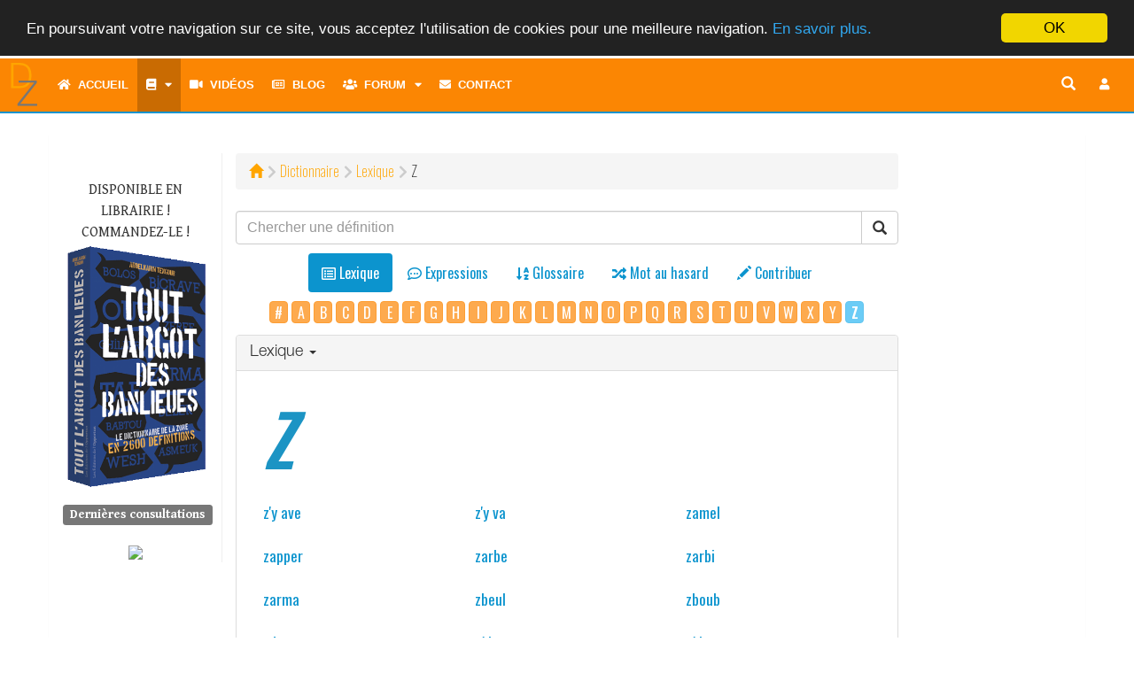

--- FILE ---
content_type: text/html; charset=UTF-8
request_url: http://www.dictionnairedelazone.fr/dictionary/lexical/z
body_size: 10168
content:
<!DOCTYPE html>
<html lang="fr">
	<head>
		<meta http-equiv="Content-Type" content="text/html; charset=utf-8">
    	<meta http-equiv="X-UA-Compatible" content="IE=edge">
    	<meta name="viewport" content="width=device-width, initial-scale=1.0, shrink-to-fit=no">
    	<meta name="description" content="Le Dictionnaire de la Zone, tout l&#039;argot des banlieues. Plus de 2700 mots et expressions de l&#039;argot classique et moderne. D&eacute;finis et illustr&eacute;s.">
		<meta name="keywords" content="cobra, dictionnaire, dico, dz, dixion, d&eacute;finition, d&eacute;finitions, lexique, langage, vocabulaire, argot, jargon, verbiage, verlan, veul, arabe, banlieue, zone, rap, cit&eacute;, glossaire, cr&eacute;ole, wolof, bambara, romani, langue verte, apocope, aph&eacute;r&egrave;se, linguistique" />
		<meta name="robots" content="all" />
		<meta name="revisit-after" content="1 months" />
		<meta http-equiv="Content-Language" content="fr" />
    	<meta name="author" content="Cobra le Cynique">
		<meta http-equiv="Reply-to" content="" />
		<meta name="copyright" content="Copyright &copy; 2000 - 2026 Cobra le Cynique" />
		<meta name="Rating" content="General" />
						<link rel="canonical" href= https://www.dictionnairedelazone.fr/dictionary/definition />
		<link rel="shortcut icon" href="http://www.dictionnairedelazone.fr/favicon.ico">
		<link rel="apple-touch-icon" href="http://www.dictionnairedelazone.fr/assets/img/logos/dz_logo.png">


		<title>Dictionnaire &bull; Le Dictionnaire de la Zone &copy; Cobra le Cynique</title>
    	<!-- Bootstrap core CSS -->
    	<link media="all" type="text/css" rel="stylesheet" href="http://www.dictionnairedelazone.fr/assets/bootstrap/css/bootstrap.min.css">

    	<link media="all" type="text/css" rel="stylesheet" href="http://www.dictionnairedelazone.fr/assets/bootstrap/css/all.min.css">

    	<link media="all" type="text/css" rel="stylesheet" href="http://www.dictionnairedelazone.fr/assets/bootstrap/css/icomoon.css">


		<!-- Fonts -->
		<link media="all" type="text/css" rel="stylesheet" href="https://fonts.googleapis.com/css?family=Gentium+Book+Basic:400,400i,700|Oswald:200,400,600">


		<!-- Custom styles for this template -->
					<link media="all" type="text/css" rel="stylesheet" href="http://www.dictionnairedelazone.fr/assets/css/dz.css">

				<!-- Neige en hiver -->
		
		
		<script src="https://ajax.googleapis.com/ajax/libs/jquery/1.12.4/jquery.min.js"></script>


		
		<!-- Meta tag Facebook -->
		<meta property="og:title" content="Dictionnaire &bull; Le Dictionnaire de la Zone &copy; Cobra le Cynique" />
		<meta property="og:description" content="Dictionnaire &bull; Le Dictionnaire de la Zone &copy; Cobra le Cynique" />
		<meta property="og:image" content="http://www.dictionnairedelazone.fr/assets/img/logos/dz_logo.png" />

		<!-- Just for debugging purposes. Don't actually copy this line! -->
    	<!--[if lt IE 9]><script src="../../assets/js/ie8-responsive-file-warning.js"></script><![endif]-->

    	<!-- Html5 shim and Respond.js IE8 support of HTML5 elements and media queries -->
    	<!--[if lt IE 9]>
      		<script src="https://oss.maxcdn.com/libs/html5shiv/3.7.0/html5shiv.js"></script>
      		<script src="https://oss.maxcdn.com/libs/respond.js/1.4.2/respond.min.js"></script>
    	<![endif]-->

		<script type="text/javascript">
			<!--
				$(document).ready(function()
				{
					/* Script Scroll Up */
					//Check to see if the window is top if not then display button
					$(window).scroll(function(){
						if ($(this).scrollTop() > 100) {
							$('.scrollButton').fadeIn();
                            $('.scrollToTop').popover('hide');
						} else {
							$('.scrollButton').fadeOut();
						}
					});
					//Click event to scroll to top
					$('.scrollToTop').click(function(){
						$('html, body').animate({scrollTop : 0},800);
						return false;
					});
                    $('.scrollToTop').mouseover(function(){
                        $(this).popover('show');
                    });
                    $('.scrollToTop').mouseout(function(){
                        $(this).popover('hide');
                    });
                    //Click event to scroll to bottom
                    $('.scrollToBottom').click(function(){
                        $('html, body').animate({scrollTop : $(document).height()},800);
                        return false;
                    });

                    $('.scrollToBottom').mouseover(function(){
						$(this).popover('show');
                    });
                    $('.scrollToBottom').mouseout(function(){
                        $(this).popover('hide');
                    });
					/* Fin Script Scroll Up*/
				}); /* Fin jQuery */
			//-->
		</script>
	</head>
	<body>
				<script>
    (function(i,s,o,g,r,a,m){i['GoogleAnalyticsObject']=r;i[r]=i[r]||function(){
                (i[r].q=i[r].q||[]).push(arguments)},i[r].l=1*new Date();a=s.createElement(o),
            m=s.getElementsByTagName(o)[0];a.async=1;a.src=g;m.parentNode.insertBefore(a,m)
    })(window,document,'script','https://www.google-analytics.com/analytics.js','ga');

    ga('create', 'UA-1822502-2', 'auto');
    ga('send', 'pageview');

</script>		<div class="scrollButton">
			<p>
				<a href="#" class="scrollToTop" data-container="body" data-toggle="popover" data-placement="left" data-content="Haut de page">
					<!--<span>Haut de page</span>-->
					<i class="fa fa-arrow-up fa-2x" aria-hidden="true"></i>
				</a>
			</p>
			<p>
				<a href="#" class="scrollToBottom" data-container="body" data-toggle="popover" data-placement="left" data-content="Bas de page">
					<!--<span>Bas de page</span>-->
					<i class="fa fa-arrow-down fa-2x" aria-hidden="true"></i>
				</a>
			</p>
		</div>
		<div class="navbar-wrapper">
			<!-- Static navbar -->
			<nav class="navbar navbar-inverse navbar-static-top" style="border:0">
				<div class="container-fluid">
					<div class="navbar-header" style="height: 60px;">
						<button type="button" class="navbar-toggle collapsed" id="button-menu" data-toggle="collapse" data-target="#navbar" aria-expanded="false" aria-controls="navbar" style="margin-bottom: 0">
							<span class="sr-only">Toggle navigation</span>
							<i class="fa fa-bars fa-lg button" aria-hidden="true" title="Toggle navigation"></i>
						</button>
						<ul class="nav-user">
			<li><a href="#loginModal" role="button" data-toggle="modal" class="navbar-toggle" title="Connexion"><i class="fa fa-btn fa-user fa-fw"></i></a></li>
	</ul>
												<button type="button" class="navbar-toggle collapsed" id="button-search" data-toggle="collapse" data-target="#navsearch-xs" aria-expanded="false" aria-controls="navbar" style="margin-bottom:0px;" title="Chercher une d&eacute;finition">
							<span class="sr-only">Toggle navigation</span>
							<i class="glyphicon glyphicon-search"></i>
						</button>
						<a href="http://www.dictionnairedelazone.fr/dictionary/definition" role="button" data-toggle="modal" class="navbar-toggle" style="color:#FFF;border:none;margin-bottom:0px;" title="Dictionnaire"><i class="fa fa-book"></i></a>
						<a href="http://www.dictionnairedelazone.fr/contribute" role="button" data-toggle="modal" class="navbar-toggle" style="color:#FFF;border:none;margin-bottom:0px;" title="Contribuer"><i class="glyphicon glyphicon-pencil"></i></a>
						<div class="nav-logo">
							<a href="http://www.dictionnairedelazone.fr">
								<img src="http://www.dictionnairedelazone.fr/assets/img/dz.min.svg" width="50px" alt="Le Dictionnaire de la Zone">
							</a>
						</div>
					</div>
					<div id="navbar" class="navbar-collapse collapse">
						<ul class="nav navbar-nav">
							        <li>
        <a href="http://www.dictionnairedelazone.fr" title="Accueil"><i class="fa fa-home" aria-hidden="true"></i>&nbsp;&nbsp;Accueil</a>
    </li>
    <li class="dropdown">
        <a href="#" class="dropdown-toggle active" data-toggle="dropdown" title="Dictionnaire"><span class="fa fa-book"></span><span class='hidden-sm hidden-md hidden-lg hidden-xl'>&nbsp;&nbsp;Dictionnaire</span><i class="fa fa-caret-down" aria-hidden="true" title="Menu" style="padding-left:10px"></i></a>
        <ul class="dropdown-menu">
            <li><a href="http://www.dictionnairedelazone.fr/dictionary/lexical" class="active"><i class="far fa-list-alt fa-fw" aria-hidden="true"></i>&nbsp;&nbsp;Lexique</a></li>
            <li><a href="http://www.dictionnairedelazone.fr/dictionary/locution"><i class="far fa-comment-dots fa-fw" aria-hidden="true"></i>&nbsp;&nbsp;Expressions</a></li>
            <li><a href="http://www.dictionnairedelazone.fr/glossary/lexical"><i class="fa fa-sort-alpha-down fa-fw" aria-hidden="true"></i>&nbsp;&nbsp;Glossaire</a></li>
            <li><a href="http://www.dictionnairedelazone.fr/dictionary/quote"><i class="fa fa-quote-left fa-fw" aria-hidden="true"></i>&nbsp;&nbsp;Citations</a></li>
            <li><a href="http://www.dictionnairedelazone.fr/dictionary/verlan"><i class="fa fa-exchange-alt fa-fw" aria-hidden="true"></i>&nbsp;&nbsp;Verlan</a></li>
            <li class="divider"></li>
            <li><a href="http://www.dictionnairedelazone.fr/contribute"><i class="fa fa-pencil-alt fa-fw" aria-hidden="true"></i>&nbsp;&nbsp;Contribuer</a></li>
            <li class="divider"></li>
            <li><a href="http://www.dictionnairedelazone.fr/dictionary/random"><i class="fa fa-random fa-fw" aria-hidden="true"></i>&nbsp;&nbsp;Mot au hasard</a></li>
        </ul>
    </li>
    <li><a href="http://www.dictionnairedelazone.fr/video" title="Vid&eacute;os"><i class="fa fa-video" aria-hidden="true"></i>&nbsp;&nbsp;Vidéos</a></li>
    <li><a href="http://www.dictionnairedelazone.fr/blog" title="Blog"><i class="far fa-newspaper" aria-hidden="true"></i>&nbsp;&nbsp;Blog</a></li>
    <li class="dropdown hidden-sm hidden-md hidden-lg hidden-xl">
        <a href="#" class="dropdown-toggle" data-toggle="dropdown" title="Forum"><span class="fa fa-users"></span>&nbsp;&nbsp;Forum<i class="fa fa-caret-down" aria-hidden="true" title="Menu" style="padding-left:10px"></i></a>
        <ul class="dropdown-menu">
            <li><a href="http://www.dictionnairedelazone.fr/forum"><i class="fa fa-sitemap" aria-hidden="true"></i>&nbsp;&nbsp;Index</a></li>
            <li><a href="http://www.dictionnairedelazone.fr/users/list"><i class="fa fa-list" aria-hidden="true"></i>&nbsp;&nbsp;Liste des utilisateurs</a></li>
        </ul>
    </li>
    <li class="dropdown-split-left hidden-xs"><a href="http://www.dictionnairedelazone.fr/forum" title="Forum"><i class="fa fa-users" aria-hidden="true"></i>&nbsp;&nbsp;Forum</a></li>
    <li class="dropdown dropdown-split-right hidden-xs">
        <a href="#" title="Membres" class="dropdown-toggle" data-toggle="dropdown" aria-expanded="true"><i class="fa fa-caret-down" aria-hidden="true"></i><span class="sr-only">Toggle dropdown menu</span><span class="toggle drop down"></span></a>
        <ul class="dropdown-menu pull-left">
            <li><a href="http://www.dictionnairedelazone.fr/users/list"><i class="fa fa-list" aria-hidden="true"></i>&nbsp;&nbsp;Liste des utilisateurs</a></li>
        </ul>
    </li>
    <!--    <li><a href="http://www.dictionnairedelazone.fr/guestbook" title="Livre d&#039;or"><i class="far fa-edit fa-fw" aria-hidden="true"></i>Livre d'or</a></li>-->
            <li><a href="http://www.dictionnairedelazone.fr/contact" title="Contact"><i class="fa fa-envelope" aria-hidden="true"></i>&nbsp;&nbsp;Contact</a></li>
            <script type="text/javascript">
        <!--
        $(document).ready(function() {
            var timerIn = 300;
            var timerOut = 300;
            $('ul.nav li.dropdown-split-right').hover(function() {
                $(this).find('> .dropdown-menu').stop(true, true).fadeIn(timerIn);
                $(this).addClass('open');
            }, function() {
                $(this).find('> .dropdown-menu').stop(true, true).fadeOut(timerOut);
                $(this).removeClass('open');
            });

            $("#navbar").on("show.bs.collapse", function(event){
                $('#button-menu .fa').toggleClass('fa-bars fa-times')
                $('#button-menu').toggleClass('button-clicked');
            });
            $("#navbar").on("hide.bs.collapse", function(event){
                $('#button-menu .fa').toggleClass('fa-bars fa-times');
                $('#button-menu').toggleClass('button-clicked');
            });

            $("#navsearch-xs").on("show.bs.collapse", function(event){
                $('#button-search .glyphicon').toggleClass('glyphicon-search glyphicon-zoom-out');
            });
            $("#navsearch-xs").on("hide.bs.collapse", function(event){
                $('#button-search .glyphicon').toggleClass('glyphicon-zoom-out glyphicon-search');
            });
            /* Sous-menus */
            $(".dropdown").on("hide.bs.dropdown", function(){
                $(this).find("> .dropdown-toggle i.fa").toggleClass('fa-caret-down fa-caret-up');
            });
            $(".dropdown").on("show.bs.dropdown", function(){
                $(this).find("> .dropdown-toggle i.fa").toggleClass('fa-caret-up fa-caret-down');
            });
            /* Bouton search en mode md */
            $("#button-search-nav").click(function() {
                if ($( "input[name='key']" ).val() == '')
                {
                    $("#search-nav").toggleClass("collapsed");
                    return false;
                }
            });

        });
        //-->
    </script>
						</ul>
						<ul id="nav-user" class="nav navbar-nav navbar-right">
			<li><a href="#loginModal" role="button" data-toggle="modal" title="Connexion" ><i class="fa fa-btn fa-user fa-fw"></i></a></li>
	</ul>
						<!--<ul class="nav navbar-nav navbar-right hidden-xs">
							<li><a href="#" role="button" id="button-search-com" data-toggle="modal" title="Recherche"><i class="glyphicon glyphicon-search" style="font-size: 16px;"></i></a></li>
						</ul>-->
						<div id="search-nav" class="search collapsed">
							<form method="POST" action="http://www.dictionnairedelazone.fr/dictionary/search" accept-charset="UTF-8" role="search" id="form-search" class="navbar-form navbar-right inline-form" style=""><input name="_token" type="hidden" value="sm69RYwZbepnGJWSKlQBP738FxvhKVqv6cOFmuBG">
								<div class="input-group" style="position: absolute; right: 54px">
									<input class="form-control" placeholder="Recherche" title="Chercher une d&eacute;finition" name="key" type="text" value="">
									<div class="input-group-btn">
										<button type="submit" id="button-search-nav" class="btn btn-default" title="Chercher une d&eacute;finition"><i class="glyphicon glyphicon-search"></i></button>
									</div>
								</div>
							</form>
						</div>
					</div>
					<div id="navsearch-xs" class="navbar-collapse collapse">
						<form method="POST" action="http://www.dictionnairedelazone.fr/dictionary/search" accept-charset="UTF-8" role="search" class="navbar-form navbar-right inline-form"><input name="_token" type="hidden" value="sm69RYwZbepnGJWSKlQBP738FxvhKVqv6cOFmuBG">
							<div class="input-group">
								<input class="form-control" placeholder="Recherche" title="Chercher une d&eacute;finition" name="key" type="text" value="">
								<div class="input-group-btn">
									<button type="submit" class="btn btn-default" title="Chercher une d&eacute;finition"><i class="glyphicon glyphicon-search"></i></button>
								</div>
							</div>
						</form>
					</div>
				</div><!--/.container-fluid -->
			</nav>
		</div> <!-- navbar-wrapper -->
		<div class="container">
			    <!-- left side column -->
    <div class="panel panel-dz">
        <div class="panel-body panel-index">
            <div class="row">
                <div class="dz-menu-left col-xs-12 col-sm-3 col-md-2">
    <p class="text-uppercase" style="text-align:center">
        Disponible en librairie&nbsp;! Commandez-le&nbsp;!
        <a href="http://www.dictionnairedelazone.fr/link_library"><img src="http://www.dictionnairedelazone.fr/assets/img/cover.png" alt="Tout l&#039;argot des banlieues" class="img-responsive"></a>
    </p>
    
            <h4 class="h4-menu-left"><span class="label label-default">Derni&egrave;res consultations</span></h4>
        <ul class="list-unstyled">
                                </ul>
            <div style="text-align: center; margin-top: 20px">
        <!-- Facebook Badge START -->
        <a href="https://www.facebook.com/pages/Le-Dictionnaire-de-la-Zone/116693835059617" target="_TOP" title="Le Dictionnaire de la Zone"><img src="https://badge.facebook.com/badge/116693835059617.864.349708874.png" style="border: 0px;" /></a>
        <!-- Facebook Badge END -->
    </div>
</div>
                <div class="col-xs-12 col-xs-offset-0 col-sm-9 col-sm-offset-0 col-md-8 col-md-offset-0">
                    <div class="path-style"><ol class="breadcrumb"><li><a href ="http://www.dictionnairedelazone.fr"><span class="glyphicon glyphicon-home" aria-hidden="true"></span></a></li><li><a href ="/dictionary/definition">Dictionnaire</a></li><li><a href ="/dictionary/lexical">Lexique</a></li><li><span  class='text-uppercase'>z</span></li></ol></div>
                    <form method="POST" action="http://www.dictionnairedelazone.fr/dictionary/search" accept-charset="UTF-8" role="search"><input name="_token" type="hidden" value="sm69RYwZbepnGJWSKlQBP738FxvhKVqv6cOFmuBG">
                    <div class="input-group">
                        <input class="form-control" placeholder="Chercher une d&eacute;finition" style="font-family: &quot;Helvetica Neue&quot;,Helvetica,Arial,sans-serif;" name="key" type="text" value="">
                        <span class="input-group-btn">
                            <button class="btn btn-default" type="submit"><span class="glyphicon glyphicon-search" aria-hidden="true"></span></button>
                        </span>
                    </div><!-- /input-group -->
                    </form>
                    <ul class="nav nav-pills nav-dic nav-center" style="padding-top: 10px;">
                        <li role="presentation" class="active text-center" title="Lexique"><a href="http://www.dictionnairedelazone.fr/dictionary/lexical"><i class="far fa-list-alt" aria-hidden="true"></i> <span>Lexique</span><br /><span class="nav-mini-text">Lexique</span></a></li>
                        <li role="presentation" class=" text-center" title="Expressions"><a href="http://www.dictionnairedelazone.fr/dictionary/locution"><i class="far fa-comment-dots" aria-hidden="true"></i> <span>Expressions</span><br /><span class="nav-mini-text">Expressions</span></a></li>
                        <li role="presentation" class=" text-center" title="Glossaire"><a href="http://www.dictionnairedelazone.fr/glossary/lexical"><i class="fa fa-sort-alpha-down" aria-hidden="true"></i> <span>Glossaire</span><br /><span class="nav-mini-text">Glossaire</span></a></li>
                        <li role="presentation" class=" text-center" title="Mot au hasard"><a href="http://www.dictionnairedelazone.fr/dictionary/random"><i class="fa fa-random" aria-hidden="true"></i> <span>Mot au hasard</span><br /><span class="nav-mini-text">Mot au hasard</span></a></li>
                        <li role="presentation" class=" text-center" title="Contribuer"><a href="http://www.dictionnairedelazone.fr/contribute"><i class="glyphicon glyphicon-pencil" aria-hidden="true"></i> <span>Contribuer</span><br /><span class="nav-mini-text">Contribuer</span></a></li>
                    </ul>
                                            <div class="index-letter">
                            <a href="http://www.dictionnairedelazone.fr/dictionary/lexical/-" class="btn btn-warning btn-index_letter">#</a>    <a href="http://www.dictionnairedelazone.fr/dictionary/lexical/a" class="btn btn-warning btn-index_letter">A</a>                                     <a href="http://www.dictionnairedelazone.fr/dictionary/lexical/b" class="btn btn-warning btn-index_letter">B</a>                                                                                                                                                                                                                                                                  <a href="http://www.dictionnairedelazone.fr/dictionary/lexical/c" class="btn btn-warning btn-index_letter">C</a>                                                                                                                                                                                                                                                                                                                <a href="http://www.dictionnairedelazone.fr/dictionary/lexical/d" class="btn btn-warning btn-index_letter">D</a>                                                                                                                                           <a href="http://www.dictionnairedelazone.fr/dictionary/lexical/e" class="btn btn-warning btn-index_letter">E</a>                                                             <a href="http://www.dictionnairedelazone.fr/dictionary/lexical/f" class="btn btn-warning btn-index_letter">F</a>                                                                                                                                    <a href="http://www.dictionnairedelazone.fr/dictionary/lexical/g" class="btn btn-warning btn-index_letter">G</a>                                                                                                                                           <a href="http://www.dictionnairedelazone.fr/dictionary/lexical/h" class="btn btn-warning btn-index_letter">H</a>                    <a href="http://www.dictionnairedelazone.fr/dictionary/lexical/i" class="btn btn-warning btn-index_letter">I</a>                    <a href="http://www.dictionnairedelazone.fr/dictionary/lexical/j" class="btn btn-warning btn-index_letter">J</a>                       <a href="http://www.dictionnairedelazone.fr/dictionary/lexical/k" class="btn btn-warning btn-index_letter">K</a>                                               <a href="http://www.dictionnairedelazone.fr/dictionary/lexical/l" class="btn btn-warning btn-index_letter">L</a>                                                      <a href="http://www.dictionnairedelazone.fr/dictionary/lexical/m" class="btn btn-warning btn-index_letter">M</a>                                                                                                                        <a href="http://www.dictionnairedelazone.fr/dictionary/lexical/n" class="btn btn-warning btn-index_letter">N</a>                                           <a href="http://www.dictionnairedelazone.fr/dictionary/lexical/o" class="btn btn-warning btn-index_letter">O</a>                 <a href="http://www.dictionnairedelazone.fr/dictionary/lexical/p" class="btn btn-warning btn-index_letter">P</a>                                                                                                                                                                                                                                              <a href="http://www.dictionnairedelazone.fr/dictionary/lexical/q" class="btn btn-warning btn-index_letter">Q</a>            <a href="http://www.dictionnairedelazone.fr/dictionary/lexical/r" class="btn btn-warning btn-index_letter">R</a>                                                                                                            <a href="http://www.dictionnairedelazone.fr/dictionary/lexical/s" class="btn btn-warning btn-index_letter">S</a>                                                                                                                  <a href="http://www.dictionnairedelazone.fr/dictionary/lexical/t" class="btn btn-warning btn-index_letter">T</a>                                                                                                                                                                                                            <a href="http://www.dictionnairedelazone.fr/dictionary/lexical/u" class="btn btn-warning btn-index_letter">U</a>  <a href="http://www.dictionnairedelazone.fr/dictionary/lexical/v" class="btn btn-warning btn-index_letter">V</a>                                    <a href="http://www.dictionnairedelazone.fr/dictionary/lexical/w" class="btn btn-warning btn-index_letter">W</a>         <a href="http://www.dictionnairedelazone.fr/dictionary/lexical/x" class="btn btn-warning btn-index_letter">X</a> <a href="http://www.dictionnairedelazone.fr/dictionary/lexical/y" class="btn btn-warning btn-index_letter">Y</a>                         <span class='btn btn-info btn-index_letter' disabled='disabled'><b>Z</b></span>                                                             
                        </div>
                                                                <div class="panel panel-default panel-lexical">
                            <div class="panel-heading" role="tab" id="headingOne">
                                <h4 class="panel-title">
                                    <a role="button" data-toggle="collapse" data-parent="#accordion" href="#collapseOne" aria-expanded="true" aria-controls="collapseOne">
                                        Lexique
                                        <span class="caret"></span>
                                    </a>
                                </h4>
                            </div>
                            <div id ="collapseOne" class="panel-collapse collapse in" role="tabpanel" aria-labelledby="headingOne">
                                <div class="panel-body">
                                    <div class='col-xs-12 col-sm-12 col-md-12'><span class='letter-title'>Z</span></div><span class='col-xs-6 col-sm-4 col-md-4 term-index' id='zy_ave'><a href="http://www.dictionnairedelazone.fr/dictionary/lexical/z/zy_ave">z&#039;y ave</a></span>
<span class='col-xs-6 col-sm-4 col-md-4 term-index' id='zy_va'><a href="http://www.dictionnairedelazone.fr/dictionary/lexical/z/zy_va">z&#039;y va</a></span>
<span class='col-xs-6 col-sm-4 col-md-4 term-index' id='zamel'><a href="http://www.dictionnairedelazone.fr/dictionary/lexical/z/zamel">zamel</a></span>
<span class='col-xs-6 col-sm-4 col-md-4 term-index' id='zapper'><a href="http://www.dictionnairedelazone.fr/dictionary/lexical/z/zapper">zapper</a></span>
<span class='col-xs-6 col-sm-4 col-md-4 term-index' id='zarbe'><a href="http://www.dictionnairedelazone.fr/dictionary/lexical/z/zarbe">zarbe</a></span>
<span class='col-xs-6 col-sm-4 col-md-4 term-index' id='zarbi'><a href="http://www.dictionnairedelazone.fr/dictionary/lexical/z/zarbi">zarbi</a></span>
<span class='col-xs-6 col-sm-4 col-md-4 term-index' id='zarma'><a href="http://www.dictionnairedelazone.fr/dictionary/lexical/z/zarma">zarma</a></span>
<span class='col-xs-6 col-sm-4 col-md-4 term-index' id='zbeul'><a href="http://www.dictionnairedelazone.fr/dictionary/lexical/z/zbeul">zbeul</a></span>
<span class='col-xs-6 col-sm-4 col-md-4 term-index' id='zboub'><a href="http://www.dictionnairedelazone.fr/dictionary/lexical/z/zboub">zboub</a></span>
<span class='col-xs-6 col-sm-4 col-md-4 term-index' id='zdar'><a href="http://www.dictionnairedelazone.fr/dictionary/lexical/z/zdar">zdar</a></span>
<span class='col-xs-6 col-sm-4 col-md-4 term-index' id='zeb'><a href="http://www.dictionnairedelazone.fr/dictionary/lexical/z/zeb">z&egrave;b</a></span>
<span class='col-xs-6 col-sm-4 col-md-4 term-index' id='zebe'><a href="http://www.dictionnairedelazone.fr/dictionary/lexical/z/zebe">z&egrave;be</a></span>
<span class='col-xs-6 col-sm-4 col-md-4 term-index' id='zeber'><a href="http://www.dictionnairedelazone.fr/dictionary/lexical/z/zeber">z&eacute;ber</a></span>
<span class='col-xs-6 col-sm-4 col-md-4 term-index' id='zebi'><a href="http://www.dictionnairedelazone.fr/dictionary/lexical/z/zebi">z&eacute;bi</a></span>
<span class='col-xs-6 col-sm-4 col-md-4 term-index' id='zedou'><a href="http://www.dictionnairedelazone.fr/dictionary/lexical/z/zedou">zedou</a></span>
<span class='col-xs-6 col-sm-4 col-md-4 term-index' id='zef'><a href="http://www.dictionnairedelazone.fr/dictionary/lexical/z/zef">zef</a></span>
<span class='col-xs-6 col-sm-4 col-md-4 term-index' id='zehef'><a href="http://www.dictionnairedelazone.fr/dictionary/lexical/z/zehef">z&eacute;hef</a></span>
<span class='col-xs-6 col-sm-4 col-md-4 term-index' id='zeillo'><a href="http://www.dictionnairedelazone.fr/dictionary/lexical/z/zeillo">zeillo</a>&nbsp;<i class="fa fa-volume-up" aria-hidden="true" title="Prononciation" style="color:#888;"></i></span>
<span class='col-xs-6 col-sm-4 col-md-4 term-index' id='zen'><a href="http://www.dictionnairedelazone.fr/dictionary/lexical/z/zen">zen</a>&nbsp;<i class="fa fa-volume-up" aria-hidden="true" title="Prononciation" style="color:#888;"></i></span>
<span class='col-xs-6 col-sm-4 col-md-4 term-index' id='zeph'><a href="http://www.dictionnairedelazone.fr/dictionary/lexical/z/zeph">zeph</a></span>
<span class='col-xs-6 col-sm-4 col-md-4 term-index' id='zeref'><a href="http://www.dictionnairedelazone.fr/dictionary/lexical/z/zeref">z&eacute;ref</a></span>
<span class='col-xs-6 col-sm-4 col-md-4 term-index' id='zerma'><a href="http://www.dictionnairedelazone.fr/dictionary/lexical/z/zerma">zerma</a></span>
<span class='col-xs-6 col-sm-4 col-md-4 term-index' id='zermi'><a href="http://www.dictionnairedelazone.fr/dictionary/lexical/z/zermi">zermi</a></span>
<span class='col-xs-6 col-sm-4 col-md-4 term-index' id='zessegon'><a href="http://www.dictionnairedelazone.fr/dictionary/lexical/z/zessegon">zessegon</a></span>
<span class='col-xs-6 col-sm-4 col-md-4 term-index' id='zeti1'><a href="http://www.dictionnairedelazone.fr/dictionary/lexical/z/zeti1">zeti</a></span>
<span class='col-xs-6 col-sm-4 col-md-4 term-index' id='zeti2'><a href="http://www.dictionnairedelazone.fr/dictionary/lexical/z/zeti2">z&eacute;ti</a></span>
<span class='col-xs-6 col-sm-4 col-md-4 term-index' id='zetla'><a href="http://www.dictionnairedelazone.fr/dictionary/lexical/z/zetla">zetla</a></span>
<span class='col-xs-6 col-sm-4 col-md-4 term-index' id='zeub'><a href="http://www.dictionnairedelazone.fr/dictionary/lexical/z/zeub">zeub</a></span>
<span class='col-xs-6 col-sm-4 col-md-4 term-index' id='zeyo'><a href="http://www.dictionnairedelazone.fr/dictionary/lexical/z/zeyo">zeyo</a>&nbsp;<i class="fa fa-volume-up" aria-hidden="true" title="Prononciation" style="color:#888;"></i></span>
<span class='col-xs-6 col-sm-4 col-md-4 term-index' id='zezette'><a href="http://www.dictionnairedelazone.fr/dictionary/lexical/z/zezette">z&eacute;zette</a></span>
<span class='col-xs-6 col-sm-4 col-md-4 term-index' id='zguegue'><a href="http://www.dictionnairedelazone.fr/dictionary/lexical/z/zguegue">zgu&egrave;gue</a></span>
<span class='col-xs-6 col-sm-4 col-md-4 term-index' id='zic'><a href="http://www.dictionnairedelazone.fr/dictionary/lexical/z/zic">zic</a></span>
<span class='col-xs-6 col-sm-4 col-md-4 term-index' id='zicmu'><a href="http://www.dictionnairedelazone.fr/dictionary/lexical/z/zicmu">zicmu</a></span>
<span class='col-xs-6 col-sm-4 col-md-4 term-index' id='zicos'><a href="http://www.dictionnairedelazone.fr/dictionary/lexical/z/zicos">zicos</a></span>
<span class='col-xs-6 col-sm-4 col-md-4 term-index' id='ziente'><a href="http://www.dictionnairedelazone.fr/dictionary/lexical/z/ziente">ziente</a>&nbsp;<i class="fa fa-volume-up" aria-hidden="true" title="Prononciation" style="color:#888;"></i></span>
<span class='col-xs-6 col-sm-4 col-md-4 term-index' id='zieuter'><a href="http://www.dictionnairedelazone.fr/dictionary/lexical/z/zieuter">zieuter</a></span>
<span class='col-xs-6 col-sm-4 col-md-4 term-index' id='zigouiller'><a href="http://www.dictionnairedelazone.fr/dictionary/lexical/z/zigouiller">zigouiller</a></span>
<span class='col-xs-6 col-sm-4 col-md-4 term-index' id='zigounette'><a href="http://www.dictionnairedelazone.fr/dictionary/lexical/z/zigounette">zigounette</a></span>
<span class='col-xs-6 col-sm-4 col-md-4 term-index' id='zik'><a href="http://www.dictionnairedelazone.fr/dictionary/lexical/z/zik">zik</a></span>
<span class='col-xs-6 col-sm-4 col-md-4 term-index' id='zikos'><a href="http://www.dictionnairedelazone.fr/dictionary/lexical/z/zikos">zikos</a></span>
<span class='col-xs-6 col-sm-4 col-md-4 term-index' id='zinc'><a href="http://www.dictionnairedelazone.fr/dictionary/lexical/z/zinc">zinc</a></span>
<span class='col-xs-6 col-sm-4 col-md-4 term-index' id='zincou'><a href="http://www.dictionnairedelazone.fr/dictionary/lexical/z/zincou">zincou</a></span>
<span class='col-xs-6 col-sm-4 col-md-4 term-index' id='zingue'><a href="http://www.dictionnairedelazone.fr/dictionary/lexical/z/zingue">zingue</a></span>
<span class='col-xs-6 col-sm-4 col-md-4 term-index' id='zizi'><a href="http://www.dictionnairedelazone.fr/dictionary/lexical/z/zizi">zizi</a></span>
<span class='col-xs-6 col-sm-4 col-md-4 term-index' id='zizique'><a href="http://www.dictionnairedelazone.fr/dictionary/lexical/z/zizique">zizique</a></span>
<span class='col-xs-6 col-sm-4 col-md-4 term-index' id='zizir'><a href="http://www.dictionnairedelazone.fr/dictionary/lexical/z/zizir">zizir</a></span>
<span class='col-xs-6 col-sm-4 col-md-4 term-index' id='zobe'><a href="http://www.dictionnairedelazone.fr/dictionary/lexical/z/zobe">zobe</a></span>
<span class='col-xs-6 col-sm-4 col-md-4 term-index' id='zober'><a href="http://www.dictionnairedelazone.fr/dictionary/lexical/z/zober">zober</a></span>
<span class='col-xs-6 col-sm-4 col-md-4 term-index' id='zobi'><a href="http://www.dictionnairedelazone.fr/dictionary/lexical/z/zobi">zobi</a></span>
<span class='col-xs-6 col-sm-4 col-md-4 term-index' id='zomblou'><a href="http://www.dictionnairedelazone.fr/dictionary/lexical/z/zomblou">zomblou</a></span>
<span class='col-xs-6 col-sm-4 col-md-4 term-index' id='zompri'><a href="http://www.dictionnairedelazone.fr/dictionary/lexical/z/zompri">zompri</a></span>
<span class='col-xs-6 col-sm-4 col-md-4 term-index' id='zonard'><a href="http://www.dictionnairedelazone.fr/dictionary/lexical/z/zonard">zonard</a></span>
<span class='col-xs-6 col-sm-4 col-md-4 term-index' id='zone'><a href="http://www.dictionnairedelazone.fr/dictionary/lexical/z/zone">zone</a></span>
<span class='col-xs-6 col-sm-4 col-md-4 term-index' id='zoner'><a href="http://www.dictionnairedelazone.fr/dictionary/lexical/z/zoner">zoner</a></span>
<span class='col-xs-6 col-sm-4 col-md-4 term-index' id='zonpri'><a href="http://www.dictionnairedelazone.fr/dictionary/lexical/z/zonpri">zonpri</a></span>
<span class='col-xs-6 col-sm-4 col-md-4 term-index' id='zonze'><a href="http://www.dictionnairedelazone.fr/dictionary/lexical/z/zonze">zonze</a></span>
<span class='col-xs-6 col-sm-4 col-md-4 term-index' id='zonzon'><a href="http://www.dictionnairedelazone.fr/dictionary/lexical/z/zonzon">zonzon</a></span>
<span class='col-xs-6 col-sm-4 col-md-4 term-index' id='zotla'><a href="http://www.dictionnairedelazone.fr/dictionary/lexical/z/zotla">zotla</a></span>
<span class='col-xs-6 col-sm-4 col-md-4 term-index' id='zoulou'><a href="http://www.dictionnairedelazone.fr/dictionary/lexical/z/zoulou">zoulou</a></span>
<span class='col-xs-6 col-sm-4 col-md-4 term-index' id='zyeuter'><a href="http://www.dictionnairedelazone.fr/dictionary/lexical/z/zyeuter">zyeuter</a></span>
<span class='col-xs-6 col-sm-4 col-md-4 term-index' id='zyva'><a href="http://www.dictionnairedelazone.fr/dictionary/lexical/z/zyva">zyva</a></span>

                                </div>
                            </div>
                        </div><!--/panel-->
                     <!--/end left column-->
                    <div class="row-definition">
                                                                                                </div>
                </div>
                <div class="dz-menu-right col-xs-12 col-sm-9 col-sm-offset-3 col-md-2 col-md-offset-0 col-lg-2">
    </div>
            </div>
        </div>
    </div>
    <div class='modal fade modal-photo' tabindex='-1' role='dialog' aria-hidden='true'></div>

    <script type="text/javascript">
        <!--
        $(document).ready(function() {
            /* Modal photo */
            $('.photo').click(function(){
                var file = encodeURIComponent($(this).attr('file'));
                var size = encodeURIComponent($(this).attr('size'));
                var title = encodeURIComponent($(this).html());

                var route = "http://www.dictionnairedelazone.fr/dictionary/display/:file/:title/:size";
                route = route.replace(':file',file);
                route = route.replace(':title',title);
                route = route.replace(':size',size);

                $(".modal-photo").load(route, function() {
                    /* Adaptation pour petite résolution */
                   var w = $('.modal-dz').innerWidth();
                   var w1 = $('.panel-body').innerWidth();
                   if (w > w1)
                        $('.modal-dz').attr("style",'width:auto');

                    $('.modal-photo').modal('show');
                });
            });
            /* Tooltip sous-definition */
            $('a.tooltip-def').mouseover(function(){
                var tooltip = $(this);
                var tag = tooltip.attr('rel');
                var route = "http://www.dictionnairedelazone.fr/dictionary/sub-definition/:tag";
                route = route.replace(':tag',tag);
                $.ajax({
                    url: route,
                    type: 'GET',
                    dataType : 'text',
                    success : function(data)
                    {
                        tooltip.attr('title',data);
                        tooltip.tooltip('show');
                    },
                });
            });
        });
        //-->
    </script>

		</div>
		<social>
    <div class="panel">
        <div class="panel-body">
            <div class="row">
                <div class="col-md-12">
                    <h3 class="text-center" style="margin-top: 0">Suivre le Dictionnaire de la Zone</h3>
                    <ul id="btn_social">
                        <li><a href="http://www.dictionnairedelazone.fr/rss" class="rss"><i class="fa fa-rss-square fa-lg fa-3x dz-color-grey" aria-hidden="true"></i></a></li>
                        <li><a href="http://www.facebook.com/pages/Le-Dictionnaire-de-la-Zone/116693835059617" class="facebook"><i class="fab fa-facebook-square fa-lg fa-3x dz-color-grey" aria-hidden="true"></i></a></li>
                        <li><a href="http://twitter.com/cobralecynique" class="twitter"><i class="fab fa-twitter-square fa-lg fa-3x dz-color-grey" aria-hidden="true"></i></a></li>
                        <li><a href="https://www.youtube.com/channel/UCgUsdYL_bUnxLwi9OItyayA/featured" class="youtube"><i class="fab fa-youtube-square fa-lg fa-3x dz-color-grey" aria-hidden="true"></i></a></li>
                    </ul>
                </div>
            </div>
        </div>
    </div>
</social>		<footer>
    <div class="panel">
        <div class="panel-body">
            <div class="row">
                <div class="col-xs-12 col-sm-2 col-md-2">
                    <a href="http://www.dictionnairedelazone.fr" class="logo-cobra"><span class="icon-cobra" style="font-size:46px;" title="Le Dictionnaire de la Zone"></span></a>
                </div>
                <div class="col-xs-12 col-sm-8 col-md-8">
                    <p class="small">Base du dictionnaire mise &agrave; jour le 28 ao&ucirc;t 2024 12:53</p>
                    <p class="small">Droits d&#039;auteur : Cette cr&eacute;ation est mise à disposition sous un <a rel="license" href="http://creativecommons.org/licenses/by-nc-nd/2.0/fr/">contrat Creative Commons</a>.</p>
                    <p class="small">© 2000 - 2026 <a href="http://www.dictionnairedelazone.fr/contact">Cobra le Cynique</a></p>
                </div>
                <div class="col-xs-12 col-sm-2 col-md-2">
                    <ul class="list-unstyled">
                        <li><a href="http://www.dictionnairedelazone.fr/language" class="small"><i class="fa fa-language icon" aria-hidden="true"></i>Anglais</a></li>
                        <li><a href="#bugModal" data-toggle="modal" class="small"><i class="fa fa-bug icon" aria-hidden="true"></i>Signaler un bug</a></li>
                        <li><a href="http://www.dictionnairedelazone.fr/contact" class="small"><i class="fa fa-envelope icon" aria-hidden="true"></i>Contact</a></li>
                        <li><a href="http://www.dictionnairedelazone.fr/about" class="small"><i class="fa fa-question-circle icon" aria-hidden="true"></i>&Agrave; propos</a></li>
                        <li><a href="http://www.dictionnairedelazone.fr/policy" class="small"><i class="fas fa-balance-scale-right icon" aria-hidden="true"></i>Politique de confidentionalit&eacute;</a></li>
                        <li> &nbsp;</li>
                    </ul>
                </div>
            </div>
        </div>
    </div>
    <!-- Autocomplete -->
    </footer>
					<div id="loginModal" class="modal fade" tabindex="-1" role="dialog" aria-hidden="true">
    <div class="modal-dialog">
        <div class="modal-content">
            <div class="modal-header">
                <button type="button" class="close" data-dismiss="modal" aria-hidden="true">×</button>
                <h2 class="text-center connexion"><span class="fa fa-btn fa-user"></span><br>Connexion</h2>
                <div class="loading text-center">
                    <i class="fa fa-spinner fa-spin fa fa-fw"></i>
                    <span style="font-family: Arial; color: #666; font-size: x-small">Chargement...</span>
                </div>
            </div>
            <div class="modal-body">
    <div id="success-login" class="hidden">
        <div class="alert alert-success alert-dismissible">
            Vous &ecirc;tes &agrave; pr&eacute;sent connect&eacute;.
        </div>
    </div>
    <form method="POST" action="http://www.dictionnairedelazone.fr/login" accept-charset="UTF-8" id="form-login"><input name="_token" type="hidden" value="sm69RYwZbepnGJWSKlQBP738FxvhKVqv6cOFmuBG">
    <div class="form-group">
        <input class="form-control input-lg" placeholder="E-mail" name="email" type="text" value="">
        <small class="help-block"></small>
    </div>
    <div class="form-group">
        <input class="form-control input-lg" placeholder="Mot de passe" name="password" type="password" value="">
        <small class="help-block"></small>
    </div>
    <div class="form-group">
        <div class="checkbox">
            <label for="remember">
                <input name="remember" type="checkbox" value="1">&nbsp;Se souvenir de moi
            </label>
        </div>
    </div>
    <div class="form-group">
                <input class="btn btn-default btn-lg btn-block" type="submit" value="Connexion">
    </div>
    <div class="form-group">
        <a href="http://www.dictionnairedelazone.fr/password/reset">Mot de passe oubli&eacute; ?</a>
    </div>
    <hr />
    <h4>Se connecter via un r&eacute;seau social.</h4>
    <div class="form-group" style="text-align: center">
<!--        <a href="http://www.dictionnairedelazone.fr/facebook/redirect" class="btn btn-primary social disabled" style = "background-color: #3a589b; border-color: #3a589b; margin-top: 3px;" aria-disabled="true"><i class="fab fa-facebook-square fa-fw fa-lg" aria-hidden="true"></i>Facebook</a> -->
        <a href="http://www.dictionnairedelazone.fr/facebook/redirect" class="btn btn-primary social" style = "background-color: #3a589b; border-color: #3a589b; margin-top: 3px;"><i class="fab fa-facebook-square fa-fw fa-lg" aria-hidden="true"></i>Facebook</a>
        <a href="http://www.dictionnairedelazone.fr/google/redirect" class="btn btn-primary social" style = "background-color: #dd4b39; border-color: #dd4b39; margin-top: 3px;"><i class="fab fa-google-plus-square fa-fw fa-lg" aria-hidden="true"></i>Google</a>
        <a href="http://www.dictionnairedelazone.fr/twitter/redirect" class="btn btn-primary social" style = "background-color: #0084b4; border-color: #0084b4; margin-top: 3px;"><i class="fab fa-twitter-square fa-fw fa-lg" aria-hidden="true"></i>Twitter</a>
    </div>
    <div class="modal-footer">
        <div class="form-group">
            <p class="text-center">Vous n&#039;avez pas de compte ? <a href="http://www.dictionnairedelazone.fr/register">S'enregistrer</a></p>
        </div>
    </div>
    </form>
</div>
        </div>
    </div>
</div>
<script type="text/javascript">
    <!--
    $(document).ready(function() {
        /* Traitement à l'ouverture de la modal */
        $('#loginModal').on('show.bs.modal', function (e) {
            $('#success-login').addClass('hidden');
            $('#form-login').removeClass('hidden')
            $('#form-login')[0].reset();
            $('input+small').text('');
            $('input').parent().removeClass('has-error');
            $('.loading').hide();
        });

        $('#form-login').on('submit', function(e) {
            e.preventDefault();
            $('.loading').show();
            var $this = $(this); // L'objet jQuery du formulaire
            /* Reset des erreurs du formulaire */
            $('input+small').text('');
            $('input').parent().removeClass('has-error');

            $.ajax({
                url: $this.attr('action'),
                type: $this.attr('method'),
                data: $this.serialize(),
                dataType: 'json'
            })
            .done(function(data) {
                if (data.ok == false)
                {
                    var input = '#form-login input[name=email]';
                    $(input + '+small').text(data.message);
                    $(input).parent().addClass('has-error');
                    $('#form-login input[name=password]').parent().addClass('has-error');
                }
                else
                {
                    /* Précharge de l'avatar */
/*                    var img = new Image();
                    img.onload = function()
                    {
                        document.body.appendChild(img);
                    }
                    img.src = data.img_avatar;*/

                    var img = [ data.img_avatar ];
                    $(img).each(function(){ $("<img/>")[0].src = this; });

                    $('#success-login').removeClass('hidden');
                    $('#form-login').remove();
                    $('.close').remove();
                    $('.connexion').html("<p style='text-align:center'><img src='"+img[0]+"' class='img-profile' style='width:80px;height:80px;border-color:#EEE;' title='"+data.name+"' alt='"+data.name+"' /><br />Bienvenue, "+data.name+"</p>");
                    if (data.url == null)
                        setTimeout(function(){location.reload();},1500);
                    else
                        setTimeout(function(){document.location = '/'+data.url;},1500);
                }
            })
            .fail(function(data) {
                $.each(data.responseJSON, function (key, value) {
                    var input = '#form-login input[name=' + key + ']';
                    $(input + '+small').text(value);
                    $(input).parent().addClass('has-error');
                });
            })
            .always(function(){
                $('.loading').hide();
            });
        });

        $('.social').on('click', function(e){
            $('.loading').show();
        });
    });
    //-->
</script>
				<div id="bugModal" class="modal fade" tabindex="-1" role="dialog" aria-hidden="true">
    <div class="modal-dialog">
        <div class="modal-content">
            <div class="modal-header">
                <button type="button" class="close" data-dismiss="modal" aria-hidden="true">×</button>
                <h2 class="text-center title-request"><i class="fa fa-bug" aria-hidden="true"></i><br>Signaler un bug</h2>
                <div class="loading text-center">
                    <i class="fa fa-spinner fa-spin fa fa-fw"></i>
                    <span style="font-family: Arial; color: #666; font-size: x-small">Chargement...</span>
                </div>
            </div>
            <div class="modal-body">
                <div id="success">
                    <div class="alert alert-success alert-dismissible">
                        Merci. Votre message a bien &eacute;t&eacute; transmis &agrave; l&#039;administrateur du site.
                    </div>
                    <div id="save" class="alert alert-warning alert-dismissible">
                        Le ticket <b>:nbticket</b> a été créé.
                    </div>
                    <div class="modal-footer">
                        <button type="button" class="btn btn-default" data-dismiss="modal">Fermer</button>
                    </div>
                </div>
                <form method="POST" action="http://www.dictionnairedelazone.fr/bug/post" accept-charset="UTF-8" id="form-bug"><input name="_token" type="hidden" value="sm69RYwZbepnGJWSKlQBP738FxvhKVqv6cOFmuBG">
                                <input name="url" type="hidden" value="https://www.dictionnairedelazone.fr/dictionary/lexical/z">
                                <div id="location" class="form-group">
                    <input class="form-control" placeholder="Localisation du bug" name="location" type="text">
                    <small class="help-block"></small>
                </div>
                <div class="form-group">
                    <input class="form-control" placeholder="Adresse e-mail" name="email" type="email">
                    <small class="help-block"></small>
                </div>
                <div class="form-group">
                    <textarea class="form-control" placeholder="Votre message" rows="6" name="message" cols="50"></textarea>
                    <small class="help-block"></small>
                </div>
                                                    <div class="form-group">
                        <div class="refreshcaptcha_bug"></div>
                        <small id="captcha_bug" class="help-block"></small>
                    </div>
                                <input class="btn btn-success" type="submit" value="Valider">
                <button class="btn" data-dismiss="modal" aria-hidden="true">Annuler</button>
                </form>
            </div>
        </div>
    </div>
</div>
<script type="text/javascript">
    <!--
    $(document).ready(function() {
                function refreshCaptcha(class_div){
            $.ajax({
                url: "/refreshcaptcha",
                type: 'get',
                dataType: 'html',
                success: function(json) {
                    $(class_div).html(json);
                },
                error: function(data) {
                    alert('Try Again.');
                }
            });
        }
        /* Traitement à l'ouverture de la modal */
        $('#bugModal').on('show.bs.modal', function (e) {
            // Effacement du captcha de la page courante
            $('.refreshcaptcha').empty();
            $('#success').addClass('hidden');
            $('#save').addClass('hidden');
            $('#form-bug').removeClass('hidden');
            /* Reset du formulaire */
            $('#form-bug')[0].reset();
            $('input+small').text('');
            $('input').parent().removeClass('has-error');
            $('textarea+small').text('');
            $('textarea').parent().removeClass('has-error');
            $('#captcha_bug').text('');
            $('#captcha_bug').parent().removeClass('has-error');
            refreshCaptcha('.refreshcaptcha_bug');
            /* Valeur par défaut du rapport */
            var text_report_bug = "<i class='fa fa-bug' aria-hidden='true'></i><br>Signaler un bug";
            $('.title-request').html(text_report_bug);
            $('.loading').hide();
        });
        /* Traitement à la fermeture de la modal */
        $('#bugModal').on('hidden.bs.modal', function (e) {
            $("input[name*='save']").parent().removeClass('active');
            $('.refreshcaptcha_bug').empty();
                            refreshCaptcha('.refreshcaptcha'); // On réaffiche le captcha de la page courante
                    })
        $('#form-bug').on('submit', function(e) {
            e.preventDefault();
            $('.loading').show();
            var $this = $(this); // L'objet jQuery du formulaire
            /* Reset des erreurs du formulaire */
            $('input+small').text('');
            $('input').parent().removeClass('has-error');
            $('textarea+small').text('');
            $('textarea').parent().removeClass('has-error');
            $('#captcha_bug').text('');
            $('#captcha_bug').parent().removeClass('has-error');
            $.ajax({
                url: $this.attr('action'),
                type: $this.attr('method'),
                data: $this.serialize(),
                dataType: 'json'
            })
            .done(function(data) {
                $('#success').removeClass('hidden');
                $('#form-bug').addClass('hidden');
                if (!(data.save))
                {
                    setTimeout(function(){
                            $('#bugModal').modal('hide');
                        }
                        ,1500);
                } else{
                    var ticket_message;
                    ticket_message = $('#save').html();
                    link = '<a href="http://www.dictionnairedelazone.fr/admin/tickets/edit/:id">#'+data.ticket_id+'</a>';
                    link = link.replace(':id',data.ticket_id);
                    ticket_message = ticket_message.replace(':nbticket', link);
                    $('#save').html(ticket_message);
                    $('#save').removeClass('hidden');
                }
                                    grecaptcha.reset();
                            })
            .fail(function(data) {
                $.each(data.responseJSON, function (key, value) {
                    var input = '#form-bug input[name=' + key + ']';
                    $(input + '+small').text(value);
                    $(input).parent().addClass('has-error');
                    var textarea = '#form-bug textarea[name=' + key + ']';
                    $(textarea + '+small').text(value);
                    $(textarea).parent().addClass('has-error');
                    if (key == 'g-recaptcha-response')
                    {
                        $('#captcha_bug').parent().addClass('has-error');
                        $('#captcha_bug').text(value);
                    }
                });
                                    grecaptcha.reset();
                            })
            .always(function(){
                $('.loading').hide();
            });
        });
        /* Tooltip sous-definition */
        $('a.tooltip-def').mouseover(function(){
            var tooltip = $(this);
            var tag = tooltip.attr('rel');
            var route = "http://www.dictionnairedelazone.fr/dictionary/sub-definition/:tag";
            route = route.replace(':tag',tag);
            $.ajax({
                url: route,
                type: 'GET',
                dataType : 'text',
                success : function(data)
                {
                    tooltip.attr('title',data);
                    tooltip.tooltip('show');
                },
            });
        });
            });
    //-->
</script>
				<!-- Bootstrap core JavaScript
		================================================== -->
		<!-- Placed at the end of the document so the pages load faster -->
		<script async="async" src="http://www.dictionnairedelazone.fr/assets/bootstrap/js/bootstrap.min.js"></script>

		<script src="http://www.dictionnairedelazone.fr/assets/js/main.js"></script>

						<!-- Begin Cookie Consent plugin by Silktide - http://silktide.com/cookieconsent -->
		<script type="text/javascript">
            window.cookieconsent_options = {"message":"En poursuivant votre navigation sur ce site, vous acceptez l&#039;utilisation de cookies pour une meilleure navigation.","dismiss":"OK","learnMore":"En savoir plus.","link":"http://www.dictionnairedelazone.fr/about#16","theme":"dark-top"};
		</script>
		<script src="//cdnjs.cloudflare.com/ajax/libs/cookieconsent2/1.0.9/cookieconsent.min.js"></script>

		<!-- End Cookie Consent plugin -->
	</body>
</html>        